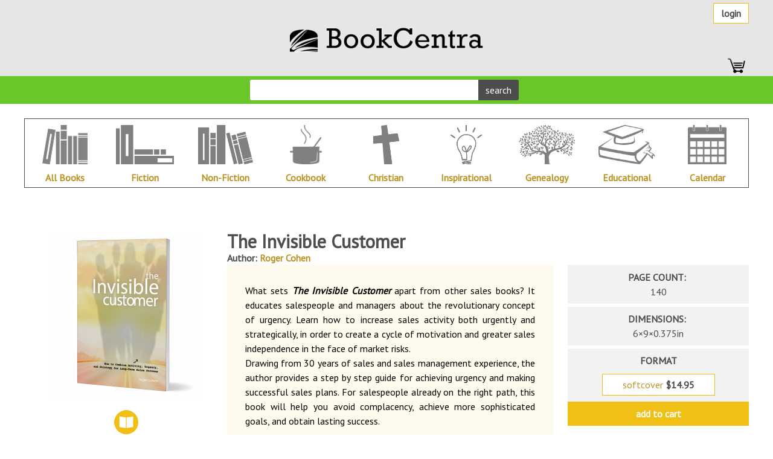

--- FILE ---
content_type: text/html; charset=utf-8
request_url: https://www.bookcentra.com/content/invisible-customer
body_size: 5768
content:
<!DOCTYPE html>
<!--[if IEMobile 7]><html class="iem7"  lang="en" dir="ltr"><![endif]-->
<!--[if lte IE 6]><html class="lt-ie9 lt-ie8 lt-ie7"  lang="en" dir="ltr"><![endif]-->
<!--[if (IE 7)&(!IEMobile)]><html class="lt-ie9 lt-ie8"  lang="en" dir="ltr"><![endif]-->
<!--[if IE 8]><html class="lt-ie9"  lang="en" dir="ltr"><![endif]-->
<!--[if (gte IE 9)|(gt IEMobile 7)]><!--><html  lang="en" dir="ltr" prefix="content: http://purl.org/rss/1.0/modules/content/ dc: http://purl.org/dc/terms/ foaf: http://xmlns.com/foaf/0.1/ og: http://ogp.me/ns# rdfs: http://www.w3.org/2000/01/rdf-schema# sioc: http://rdfs.org/sioc/ns# sioct: http://rdfs.org/sioc/types# skos: http://www.w3.org/2004/02/skos/core# xsd: http://www.w3.org/2001/XMLSchema#"><!--<![endif]-->

<head>
  <meta charset="utf-8" />
<link rel="apple-touch-icon" sizes="180x180" href="/sites/default/files/favicons/apple-touch-icon.png"/>
<link rel="icon" type="image/png" sizes="32x32" href="/sites/default/files/favicons/favicon-32x32.png"/>
<link rel="icon" type="image/png" sizes="16x16" href="/sites/default/files/favicons/favicon-16x16.png"/>
<link rel="manifest" href="/sites/default/files/favicons/manifest.json"/>
<link rel="mask-icon" href="/sites/default/files/favicons/safari-pinned-tab.svg" color="#5bbad5"/>
<meta name="theme-color" content="#ffffff"/>
<meta name="description" content="What sets The Invisible Customer apart from other sales books? It educates salespeople and managers about the revolutionary concept of urgency. Learn how to increase sales activity both urgently and strategically, in order to create a cycle of motivation and greater sales independence in the face of market risks. Drawing from 30 years of sales and sales management experience," />
<meta name="generator" content="Drupal 7 (https://www.drupal.org)" />
<link rel="canonical" href="https://www.bookcentra.com/content/invisible-customer" />
<link rel="shortlink" href="https://www.bookcentra.com/node/228" />
  <title>The Invisible Customer | BookCentra</title>

      <meta name="MobileOptimized" content="width">
    <meta name="HandheldFriendly" content="true">
    <meta name="viewport" content="width=device-width">
    <!--[if IEMobile]><meta http-equiv="cleartype" content="on"><![endif]-->
  <link rel="preconnect" href="https://fonts.googleapis.com">
  <link rel="preconnect" href="https://fonts.gstatic.com" crossorigin>
  <link href="https://fonts.googleapis.com/css2?family=PT+Sans&display=swap" rel="stylesheet">
  <link type="text/css" rel="stylesheet" href="https://www.bookcentra.com/sites/default/files/css/css_lQaZfjVpwP_oGNqdtWCSpJT1EMqXdMiU84ekLLxQnc4.css" media="all" />
<link type="text/css" rel="stylesheet" href="https://www.bookcentra.com/sites/default/files/css/css_mciDmTsW25NNOhVbweYCeRUkluWQoUyINVCxnD_DEI8.css" media="all" />
<link type="text/css" rel="stylesheet" href="https://www.bookcentra.com/sites/default/files/css/css_TUbgFEypmcGA-xXZHPU-nbH3cgd3s8hLxLQ6ZbvWxmk.css" media="all" />
<link type="text/css" rel="stylesheet" href="https://www.bookcentra.com/sites/default/files/css/css_g9tmMNh2UIW_R8PB51fN74k2wcnHFczrbHxVLa_VA1g.css" media="all" />
  <script src="https://www.bookcentra.com/sites/all/modules/jquery_update/replace/jquery/1.10/jquery.min.js?v=1.10.2"></script>
<script src="https://www.bookcentra.com/misc/jquery-extend-3.4.0.js?v=1.10.2"></script>
<script src="https://www.bookcentra.com/misc/jquery-html-prefilter-3.5.0-backport.js?v=1.10.2"></script>
<script src="https://www.bookcentra.com/misc/jquery.once.js?v=1.2"></script>
<script src="https://www.bookcentra.com/misc/drupal.js?t81ujv"></script>
<script src="https://www.bookcentra.com/sites/all/modules/jquery_update/replace/ui/external/jquery.cookie.js?v=67fb34f6a866c40d0570"></script>
<script src="https://www.bookcentra.com/sites/all/modules/jquery_update/replace/misc/jquery.form.min.js?v=2.69"></script>
<script src="https://www.bookcentra.com/misc/form-single-submit.js?v=7.103"></script>
<script src="https://www.bookcentra.com/misc/ajax.js?v=7.103"></script>
<script src="https://www.bookcentra.com/sites/all/modules/jquery_update/js/jquery_update.js?v=0.0.1"></script>
<script src="https://www.bookcentra.com/sites/all/modules/commerce_add_to_cart_confirmation/js/commerce_add_to_cart_confirmation.js?t81ujv"></script>
<script src="https://www.bookcentra.com/sites/all/modules/commerce_popup_cart/js/cart-popup.js?t81ujv"></script>
<script src="https://www.bookcentra.com/sites/all/libraries/colorbox/jquery.colorbox-min.js?t81ujv"></script>
<script src="https://www.bookcentra.com/sites/all/modules/colorbox/js/colorbox.js?t81ujv"></script>
<script src="https://www.bookcentra.com/sites/all/modules/colorbox/styles/default/colorbox_style.js?t81ujv"></script>
<script src="https://www.bookcentra.com/sites/all/modules/colorbox/js/colorbox_load.js?t81ujv"></script>
<script src="https://www.bookcentra.com/sites/all/modules/colorbox/js/colorbox_inline.js?t81ujv"></script>
<script src="https://www.google.com/jsapi"></script>
<script src="https://www.bookcentra.com/sites/all/modules/commerce_popup_cart/js/jquery.hoverIntent.minified.js?t81ujv"></script>
<script src="https://www.bookcentra.com/sites/all/modules/google_analytics/googleanalytics.js?t81ujv"></script>
<script src="https://www.bookcentra.com/sites/default/files/googleanalytics/js?t81ujv"></script>
<script>window.dataLayer = window.dataLayer || [];function gtag(){dataLayer.push(arguments)};gtag("js", new Date());gtag("set", "developer_id.dMDhkMT", true);gtag("config", "G-DNKCCHLWPB", {"groups":"default","anonymize_ip":true});</script>
<script src="https://www.bookcentra.com/misc/progress.js?v=7.103"></script>
<script src="https://www.bookcentra.com/sites/all/themes/bookcentranew/js/cart.js?t81ujv"></script>
<script src="https://www.bookcentra.com/sites/all/themes/bookcentranew/js/script.js?t81ujv"></script>
<script>jQuery.extend(Drupal.settings, {"basePath":"\/","pathPrefix":"","setHasJsCookie":0,"ajaxPageState":{"theme":"bookcentranew","theme_token":"tBiZ7A5PsDTHYegJ3al8c9CI6DCHViORrRvPoF8ew4k","jquery_version":"1.10","js":{"sites\/all\/modules\/jquery_update\/replace\/jquery\/1.10\/jquery.min.js":1,"misc\/jquery-extend-3.4.0.js":1,"misc\/jquery-html-prefilter-3.5.0-backport.js":1,"misc\/jquery.once.js":1,"misc\/drupal.js":1,"sites\/all\/modules\/jquery_update\/replace\/ui\/external\/jquery.cookie.js":1,"sites\/all\/modules\/jquery_update\/replace\/misc\/jquery.form.min.js":1,"misc\/form-single-submit.js":1,"misc\/ajax.js":1,"sites\/all\/modules\/jquery_update\/js\/jquery_update.js":1,"sites\/all\/modules\/commerce_add_to_cart_confirmation\/js\/commerce_add_to_cart_confirmation.js":1,"sites\/all\/modules\/commerce_popup_cart\/js\/cart-popup.js":1,"sites\/all\/libraries\/colorbox\/jquery.colorbox-min.js":1,"sites\/all\/modules\/colorbox\/js\/colorbox.js":1,"sites\/all\/modules\/colorbox\/styles\/default\/colorbox_style.js":1,"sites\/all\/modules\/colorbox\/js\/colorbox_load.js":1,"sites\/all\/modules\/colorbox\/js\/colorbox_inline.js":1,"https:\/\/www.google.com\/jsapi":1,"sites\/all\/modules\/commerce_popup_cart\/js\/jquery.hoverIntent.minified.js":1,"sites\/all\/modules\/google_analytics\/googleanalytics.js":1,"https:\/\/www.bookcentra.com\/sites\/default\/files\/googleanalytics\/js?t81ujv":1,"0":1,"misc\/progress.js":1,"sites\/all\/themes\/bookcentranew\/js\/cart.js":1,"sites\/all\/themes\/bookcentranew\/js\/script.js":1},"css":{"modules\/system\/system.base.css":1,"modules\/system\/system.menus.css":1,"modules\/system\/system.messages.css":1,"modules\/system\/system.theme.css":1,"sites\/all\/modules\/commerce_add_to_cart_confirmation\/css\/commerce_add_to_cart_confirmation.css":1,"sites\/all\/modules\/commerce_popup_cart\/css\/cart-popup.css":1,"sites\/all\/modules\/date\/date_api\/date.css":1,"sites\/all\/modules\/date\/date_popup\/themes\/datepicker.1.7.css":1,"sites\/all\/modules\/date\/date_repeat_field\/date_repeat_field.css":1,"modules\/field\/theme\/field.css":1,"modules\/node\/node.css":1,"modules\/search\/search.css":1,"modules\/user\/user.css":1,"sites\/all\/modules\/views\/css\/views.css":1,"sites\/all\/modules\/ckeditor\/css\/ckeditor.css":1,"sites\/all\/modules\/colorbox\/styles\/default\/colorbox_style.css":1,"sites\/all\/modules\/ctools\/css\/ctools.css":1,"sites\/all\/modules\/commerce_price_savings_formatter\/theme\/commerce_price_savings_formatter.css":1,"sites\/all\/modules\/ds\/layouts\/ds_3col\/ds_3col.css":1,"sites\/all\/themes\/bookcentranew\/system.menus.css":1,"sites\/all\/themes\/bookcentranew\/system.messages.css":1,"sites\/all\/themes\/bookcentranew\/system.theme.css":1,"sites\/all\/themes\/bookcentranew\/css\/styles.css":1}},"colorbox":{"opacity":"0.85","current":"{current} of {total}","previous":"\u00ab Prev","next":"Next \u00bb","close":"Close","maxWidth":"98%","maxHeight":"98%","fixed":true,"mobiledetect":true,"mobiledevicewidth":"480px","file_public_path":"\/sites\/default\/files","specificPagesDefaultValue":"admin*\nimagebrowser*\nimg_assist*\nimce*\nnode\/add\/*\nnode\/*\/edit\nprint\/*\nprintpdf\/*\nsystem\/ajax\nsystem\/ajax\/*"},"googleanalytics":{"account":["G-DNKCCHLWPB"],"trackOutbound":1,"trackMailto":1,"trackDownload":1,"trackDownloadExtensions":"7z|aac|arc|arj|asf|asx|avi|bin|csv|doc(x|m)?|dot(x|m)?|exe|flv|gif|gz|gzip|hqx|jar|jpe?g|js|mp(2|3|4|e?g)|mov(ie)?|msi|msp|pdf|phps|png|ppt(x|m)?|pot(x|m)?|pps(x|m)?|ppam|sld(x|m)?|thmx|qtm?|ra(m|r)?|sea|sit|tar|tgz|torrent|txt|wav|wma|wmv|wpd|xls(x|m|b)?|xlt(x|m)|xlam|xml|z|zip","trackColorbox":1},"urlIsAjaxTrusted":{"\/content\/invisible-customer":true,"\/system\/ajax":true},"ajax":{"edit-attributes-field-format-softcover":{"callback":"commerce_cart_add_to_cart_form_attributes_refresh","event":"change","url":"\/system\/ajax","submit":{"_triggering_element_name":"attributes[field_format]"}}},"commerceAddToCartConfirmation":{"overlayClass":"commerce_add_to_cart_confirmation_overlay","overlayParentSelector":"body"}});</script>
      <!--[if lt IE 9]>
    <script src="/sites/all/themes/zen/js/html5-respond.js"></script>
    <![endif]-->
  </head>
<body class="html not-front not-logged-in no-sidebars page-node page-node- page-node-228 node-type-product-display section-content" >
      <p id="skip-link">
      <a href="#main-menu" class="element-invisible element-focusable">Jump to navigation</a>
    </p>
      
<div id="page">

  <header class="header" id="header" role="banner">

    
    
    
      <div class="header__region region region-header">
    <div id="block-block-3" class="block block-block first odd">

      
  <p><a href="/user/login">Login</a></p>

</div>
<div id="block-block-5" class="block block-block even">

      
  <div class="logo"><a href="/taxonomy/term/all"><img src="/sites/default/files/images/BookCentraLogo.png" /></a></div>

</div>
<div id="block-commerce-popup-cart-commerce-popup-cart" class="block block-commerce-popup-cart odd">

      
  <div class="wrapper">
  <div class="cart-icon"></div><span class="cart_popup_count"></span>
    <div id="cart-popup" style="display:none;">
      Your cart is empty.    <div class="popup-arrow"></div>
  </div>
</div>

</div>
<div id="block-search-form" class="block block-search last even" role="search">

      
  <form action="/content/invisible-customer" method="post" id="search-block-form" accept-charset="UTF-8"><div><div class="container-inline">
      <h2 class="element-invisible">Search form</h2>
    <div class="form-item form-type-textfield form-item-search-block-form">
  <label class="element-invisible" for="edit-search-block-form--2">Search </label>
 <input title="Enter the terms you wish to search for." type="text" id="edit-search-block-form--2" name="search_block_form" value="" size="15" maxlength="128" class="form-text" />
</div>
<div class="form-actions form-wrapper" id="edit-actions"><input type="submit" id="edit-submit--2" name="op" value="Search" class="form-submit" /></div><input type="hidden" name="form_build_id" value="form-9kAC1BSd1zxh3C8ge6hj5itexQy3u26LOKeCYZCvNAQ" />
<input type="hidden" name="form_id" value="search_block_form" />
</div>
</div></form>
</div>
  </div>

  </header>

  <div id="main">

    <div id="content" class="column" role="main">
        <div class="region region-highlighted">
    <div id="block-views-cp-categorylist-block-1" class="block block-views first last odd">

      
  <div class="view view-cp-categorylist view-id-cp_categorylist view-display-id-block_1 view-dom-id-8a7a1ef939f6945e259328cbd5985c35">
            <div class="view-header">
      <div><a href="/taxonomy/term/all"><img src="/sites/default/files/images/all-categories.png"></a></div>
<div class="views-field-name"><a href="/taxonomy/term/all">All Books</a></div>    </div>
  
  
  
      <div class="view-content">
        <div class="views-row views-row-1 views-row-odd views-row-first">
      
  <div class="views-field views-field-field-icon">        <div class="field-content"><a href="/book-categories/fiction"><img typeof="foaf:Image" src="https://www.bookcentra.com/sites/default/files/fiction.png" width="164" height="111" alt="" /></a></div>  </div>  
  <div class="views-field views-field-name">        <span class="field-content"><a href="/book-categories/fiction">Fiction</a></span>  </div>  </div>
  <div class="views-row views-row-2 views-row-even">
      
  <div class="views-field views-field-field-icon">        <div class="field-content"><a href="/book-categories/non-fiction"><img typeof="foaf:Image" src="https://www.bookcentra.com/sites/default/files/non-fiction.png" width="151" height="108" alt="" /></a></div>  </div>  
  <div class="views-field views-field-name">        <span class="field-content"><a href="/book-categories/non-fiction">Non-Fiction</a></span>  </div>  </div>
  <div class="views-row views-row-3 views-row-odd">
      
  <div class="views-field views-field-field-icon">        <div class="field-content"><a href="/book-categories/cookbook"><img typeof="foaf:Image" src="https://www.bookcentra.com/sites/default/files/cookbooks.png" width="116" height="144" alt="" /></a></div>  </div>  
  <div class="views-field views-field-name">        <span class="field-content"><a href="/book-categories/cookbook">Cookbook</a></span>  </div>  </div>
  <div class="views-row views-row-4 views-row-even">
      
  <div class="views-field views-field-field-icon">        <div class="field-content"><a href="/book-categories/christian"><img typeof="foaf:Image" src="https://www.bookcentra.com/sites/default/files/christian.png" width="81" height="122" alt="" /></a></div>  </div>  
  <div class="views-field views-field-name">        <span class="field-content"><a href="/book-categories/christian">Christian</a></span>  </div>  </div>
  <div class="views-row views-row-5 views-row-odd">
      
  <div class="views-field views-field-field-icon">        <div class="field-content"><a href="/book-categories/inspirational"><img typeof="foaf:Image" src="https://www.bookcentra.com/sites/default/files/inspirational.png" width="97" height="121" alt="" /></a></div>  </div>  
  <div class="views-field views-field-name">        <span class="field-content"><a href="/book-categories/inspirational">Inspirational</a></span>  </div>  </div>
  <div class="views-row views-row-6 views-row-even">
      
  <div class="views-field views-field-field-icon">        <div class="field-content"><a href="/book-categories/genealogy"><img typeof="foaf:Image" src="https://www.bookcentra.com/sites/default/files/genealogies.png" width="179" height="125" alt="" /></a></div>  </div>  
  <div class="views-field views-field-name">        <span class="field-content"><a href="/book-categories/genealogy">Genealogy</a></span>  </div>  </div>
  <div class="views-row views-row-7 views-row-odd">
      
  <div class="views-field views-field-field-icon">        <div class="field-content"><a href="/book-categories/educational"><img typeof="foaf:Image" src="https://www.bookcentra.com/sites/default/files/educational.png" width="138" height="95" alt="" /></a></div>  </div>  
  <div class="views-field views-field-name">        <span class="field-content"><a href="/book-categories/educational">Educational</a></span>  </div>  </div>
  <div class="views-row views-row-8 views-row-even views-row-last">
      
  <div class="views-field views-field-field-icon">        <div class="field-content"><a href="/book-categories/calendar"><img typeof="foaf:Image" src="https://www.bookcentra.com/sites/default/files/calendar-icon.png" width="150" height="153" alt="" /></a></div>  </div>  
  <div class="views-field views-field-name">        <span class="field-content"><a href="/book-categories/calendar">Calendar</a></span>  </div>  </div>
    </div>
  
  
  
  
  
  
</div>
</div>
  </div>
            <a id="main-content"></a>
                    <h1 class="page__title title" id="page-title">The Invisible Customer</h1>
                                          


<div  about="/content/invisible-customer" typeof="sioc:Item foaf:Document" class="ds-3col node node-product-display view-mode-full clearfix">

  
  <div class="group-left">
    <div class="commerce-product-field commerce-product-field-field-cover field-field-cover node-228-product-field-cover"><div class="field field-name-field-cover field-type-image field-label-hidden"><div class="field-items"><div class="field-item even"><a href="/content/invisible-customer" class="active"><img typeof="foaf:Image" src="https://www.bookcentra.com/sites/default/files/styles/large_book_listing_thumb/public/book_covers/the_invisible_customer.png?itok=zdTIc2Ui" width="250" height="278" alt="" /></a></div></div></div></div><div class="commerce-product-field commerce-product-field-field-preview field-field-preview node-228-product-field-preview"><div class="field field-name-field-preview field-type-file field-label-hidden"><div class="field-items"><div class="field-item even"><a href="https://www.bookcentra.com/sites/default/files/book_previews/02_text.pdf">Read Preview</a></div></div></div></div>  </div>

  <div class="group-middle">
    <div class="field field-name-title field-type-ds field-label-hidden"><div class="field-items"><div class="field-item even" property="dc:title"><h2>The Invisible Customer</h2></div></div></div><div class="commerce-product-field commerce-product-field-field-author-ref field-field-author-ref node-228-product-field-author-ref"><div class="field field-name-field-author-ref field-type-entityreference field-label-inline clearfix"><div class="field-label">Author:&nbsp;</div><div class="field-items"><div class="field-item even"><div  about="/author/227" typeof="sioc:Item foaf:Document" class="ds-1col node node-author node-teaser view-mode-teaser clearfix">

  
  <div class="field field-name-title field-type-ds field-label-hidden"><div class="field-items"><div class="field-item even" property="dc:title"><a href="/author/227">Roger Cohen</a></div></div></div></div>

</div></div></div></div><div class="field field-name-body field-type-text-with-summary field-label-hidden"><div class="field-items"><div class="field-item even" property="content:encoded"><p>What sets <em><strong>The Invisible Customer</strong></em> apart from other sales books? It educates salespeople and managers about the revolutionary concept of urgency. Learn how to increase sales activity both urgently and strategically, in order to create a cycle of motivation and greater sales independence in the face of market risks.<br />
Drawing from 30 years of sales and sales management experience, the author provides a step by step guide for achieving urgency and making successful sales plans. For salespeople already on the right path, this book will help you avoid complacency, achieve more sophisticated goals, and obtain lasting success.</p>
</div></div></div>  </div>

  <div class="group-right">
    <div class="commerce-product-field commerce-product-field-commerce-price field-commerce-price node-228-product-commerce-price"><div class="field field-name-commerce-price field-type-commerce-price field-label-hidden"><div class="field-items"><div class="field-item even"><div class="on-sale"></div><table class="inline commerce-price-savings-formatter-prices commerce-price-savings-formatter-prices-inline commerce-price-savings-formatter-prices-count-1 commerce-price-savings-formatter-prices-unchanged">
<tbody>
 <tr class="commerce-price-savings-formatter-price-row odd"><td class="commerce-price-savings-formatter-price"><span class="price-amount">$14.95</span></td> </tr>
</tbody>
</table>
</div></div></div></div><div class="commerce-product-field commerce-product-field-field-page-count field-field-page-count node-228-product-field-page-count"><div class="field field-name-field-page-count field-type-number-integer field-label-above"><div class="field-label">Page Count:&nbsp;</div><div class="field-items"><div class="field-item even">140</div></div></div></div><div class="commerce-product-field commerce-product-field-field-dimensions field-field-dimensions node-228-product-field-dimensions"><div class="field field-name-field-dimensions field-type-physical-dimensions field-label-above"><div class="field-label">Dimensions:&nbsp;</div><div class="field-items"><div class="field-item even">6&times;9&times;0.375in</div></div></div></div><div class="field field-name-field-product field-type-commerce-product-reference field-label-hidden"><div class="field-items"><div class="field-item even"><form class="commerce-add-to-cart commerce-cart-add-to-cart-form-152 in-stock" autocomplete="off" action="/content/invisible-customer" method="post" id="commerce-cart-add-to-cart-form-152" accept-charset="UTF-8"><div><div class="attribute-widgets"><div class="form-item form-type-radios form-item-attributes-field-format">
  <label for="edit-attributes-field-format">format </label>
 <div id="edit-attributes-field-format" class="form-radios"><div class="form-item form-type-radio form-item-attributes-field-format">
 <input type="radio" id="edit-attributes-field-format-softcover" name="attributes[field_format]" value="softcover" checked="checked" class="form-radio" />  <label class="option" for="edit-attributes-field-format-softcover"><span class="format_type">softcover</span> <span class="price">$14.95</span><br /><span class="unavail-msg"></span> </label>

</div>
</div>
</div>
</div><input type="hidden" name="product_id" value="152" />
<input type="hidden" name="form_build_id" value="form-l3srdDepk721xN2MdGEVY1EWq98M0yzl9ysfc-Tprec" />
<input type="hidden" name="form_id" value="commerce_cart_add_to_cart_form_152" />
<div id="edit-line-item-fields" class="form-wrapper"></div><input type="submit" id="edit-submit" name="op" value="Add to cart" class="form-submit" /></div></form></div></div></div>  </div>

</div>

          </div>

    <div id="navigation">

      
      
    </div>

    
    
  </div>

  
</div>

  <div class="region region-bottom">
    <div id="block-block-1" class="block block-block first last odd">

      
  <div class="left">
	<a href="mailto:cservice@bookcentra.com">cservice@bookcentra.com</a> | 1-877-442-6657</div>
<div class="right">
	<a class="privacy" href="/content/privacy-policy">Privacy Policy</a><a href="/content/returnsdelivery-times">Returns/Delivery Times</a></div>
<div class="clearfix">
	 </div>

</div>
  </div>
  </body>
</html>


--- FILE ---
content_type: text/css
request_url: https://www.bookcentra.com/sites/default/files/css/css_g9tmMNh2UIW_R8PB51fN74k2wcnHFczrbHxVLa_VA1g.css
body_size: 12874
content:
article,aside,details,figcaption,figure,footer,header,main,nav,section,summary{display:block;}audio,canvas,video{display:inline-block;}audio:not([controls]){display:none;height:0;}[hidden]{display:none;}html{font-family:Verdana,Tahoma,"DejaVu Sans",sans-serif;font-size:100%;-ms-text-size-adjust:100%;-webkit-text-size-adjust:100%;line-height:1.5em;}body{margin:0;padding:0;}a:focus{outline:thin dotted;}a:active,a:hover{outline:0;}p,pre{margin:1.5em 0;}blockquote{margin:1.5em 30px;}h1{font-size:2em;line-height:1.5em;margin-top:0.75em;margin-bottom:0.75em;}h2{font-size:1.5em;line-height:2em;margin-top:1em;margin-bottom:1em;}h3{font-size:1.17em;line-height:1.28205em;margin-top:1.28205em;margin-bottom:1.28205em;}h4{font-size:1em;line-height:1.5em;margin-top:1.5em;margin-bottom:1.5em;}h5{font-size:0.83em;line-height:1.80723em;margin-top:1.80723em;margin-bottom:1.80723em;}h6{font-size:0.67em;line-height:2.23881em;margin-top:2.23881em;margin-bottom:2.23881em;}abbr[title]{border-bottom:1px dotted;}b,strong{font-weight:bold;}dfn{font-style:italic;}hr{-moz-box-sizing:content-box;-webkit-box-sizing:content-box;box-sizing:content-box;height:0;border:1px solid #666;padding-bottom:-1px;margin:1.5em 0;}mark{background:#ff0;color:#000;}code,kbd,pre,samp,tt,var{font-family:"Courier New","DejaVu Sans Mono",monospace,sans-serif;font-size:1em;line-height:1.5em;}pre{white-space:pre-wrap;}q{quotes:"\201C" "\201D" "\2018" "\2019";}small{font-size:80%;}sub,sup{font-size:75%;line-height:0;position:relative;vertical-align:baseline;}sup{top:-0.5em;}sub{bottom:-0.25em;}dl,menu,ol,ul{margin:1.5em 0;}ol ol,ol ul,ul ol,ul ul{margin:0;}dd{margin:0 0 0 30px;}menu,ol,ul{padding:0 0 0 30px;}img{border:0;max-width:100%;height:auto;}.lt-ie9 img{width:auto;}svg:not(:root){overflow:hidden;}figure{margin:0;}fieldset{margin:0 2px;border-color:#c0c0c0;border-top-width:0.0625em;border-top-style:solid;padding-top:0.4625em;border-bottom-width:0.0625em;border-bottom-style:solid;padding-bottom:0.9125em;border-left-width:0.0625em;border-left-style:solid;padding-left:0.9125em;border-right-width:0.0625em;border-right-style:solid;padding-right:0.9125em;}legend{border:0;padding:0;}button,input,select,textarea{font-family:inherit;font-size:100%;margin:0;max-width:100%;-moz-box-sizing:border-box;-webkit-box-sizing:border-box;box-sizing:border-box;}button,input{line-height:normal;}button,select{text-transform:none;}button,html input[type="button"],input[type="reset"],input[type="submit"]{-webkit-appearance:button;cursor:pointer;}button[disabled],html input[disabled]{cursor:default;}input[type="checkbox"],input[type="radio"]{-moz-box-sizing:border-box;-webkit-box-sizing:border-box;box-sizing:border-box;padding:0;}input[type="search"]{-webkit-appearance:textfield;-moz-box-sizing:content-box;-webkit-box-sizing:content-box;box-sizing:content-box;}input[type="search"]::-webkit-search-cancel-button,input[type="search"]::-webkit-search-decoration{-webkit-appearance:none;}button::-moz-focus-inner,input::-moz-focus-inner{border:0;padding:0;}textarea{overflow:auto;vertical-align:top;}label{display:block;font-weight:bold;}table{border-collapse:collapse;border-spacing:0;margin-top:1.5em;margin-bottom:1.5em;}#page,.region-bottom{margin-left:auto;margin-right:auto;max-width:1200px;}#header,#content,#navigation,.region-sidebar-first,.region-sidebar-second,#footer{padding-left:10px;padding-right:10px;-moz-box-sizing:border-box;-webkit-box-sizing:border-box;-ms-box-sizing:border-box;box-sizing:border-box;word-wrap:break-word;}#header:before,#header:after,#main:before,#main:after,#footer:before,#footer:after{content:"";display:table;}#header:after,#main:after,#footer:after{clear:both;}@media all and (min-width:480px){#main{padding-top:3em;position:relative;}#navigation{position:absolute;top:0;height:3em;width:100%;}}@media all and (min-width:480px) and (max-width:959px){.sidebar-first{}.sidebar-first #content{float:left;width:200%;margin-left:100%;margin-right:-300%;}.sidebar-first .region-sidebar-first{float:left;width:100%;margin-left:0%;margin-right:-100%;}.sidebar-second{}.sidebar-second #content{float:left;width:200%;margin-left:0%;margin-right:-200%;}.sidebar-second .region-sidebar-second{float:left;width:100%;margin-left:200%;margin-right:-300%;}.two-sidebars{}.two-sidebars #content{float:left;width:200%;margin-left:100%;margin-right:-300%;}.two-sidebars .region-sidebar-first{float:left;width:100%;margin-left:0%;margin-right:-100%;}.two-sidebars .region-sidebar-second{float:left;width:300%;margin-left:0%;margin-right:-300%;padding-left:0;padding-right:0;clear:left;}.two-sidebars .region-sidebar-second .block{padding-left:10px;padding-right:10px;-moz-box-sizing:border-box;-webkit-box-sizing:border-box;-ms-box-sizing:border-box;box-sizing:border-box;word-wrap:break-word;}.two-sidebars .region-sidebar-second .block:nth-child(3n+1){float:left;width:100%;margin-left:0%;margin-right:-100%;clear:left;}.two-sidebars .region-sidebar-second .block:nth-child(3n+2){float:left;width:100%;margin-left:100%;margin-right:-200%;}.two-sidebars .region-sidebar-second .block:nth-child(3n){float:left;width:100%;margin-left:200%;margin-right:-300%;}}@media all and (min-width:960px){.sidebar-first{}.sidebar-first #content{float:left;width:400%;margin-left:100%;margin-right:-500%;}.sidebar-first .region-sidebar-first{float:left;width:100%;margin-left:0%;margin-right:-100%;}.sidebar-second{}.sidebar-second #content{float:left;width:400%;margin-left:0%;margin-right:-400%;}.sidebar-second .region-sidebar-second{float:left;width:100%;margin-left:400%;margin-right:-500%;}.two-sidebars{}.two-sidebars #content{float:left;width:300%;margin-left:100%;margin-right:-400%;}.two-sidebars .region-sidebar-first{float:left;width:100%;margin-left:0%;margin-right:-100%;}.two-sidebars .region-sidebar-second{float:left;width:100%;margin-left:400%;margin-right:-500%;}}.with-wireframes #header,.with-wireframes #main,.with-wireframes #content,.with-wireframes #navigation,.with-wireframes .region-sidebar-first,.with-wireframes .region-sidebar-second,.with-wireframes #footer,.with-wireframes .region-bottom{outline:1px solid #ccc;}.element-invisible,.element-focusable,#navigation .block-menu .block__title,#navigation .block-menu-block .block__title{position:absolute !important;height:1px;width:1px;overflow:hidden;clip:rect(1px,1px,1px,1px);}.element-focusable:active,.element-focusable:focus{position:static !important;clip:auto;height:auto;width:auto;overflow:auto;}#skip-link{margin:0;}#skip-link a,#skip-link a:visited{display:block;width:100%;padding:2px 0 3px 0;text-align:center;background-color:#666;color:#fff;}.header__logo{float:left;margin:0;padding:0;}.header__logo-image{vertical-align:bottom;}.header__name-and-slogan{float:left;}.header__site-name{margin:0;font-size:2em;line-height:1.5em;}.header__site-link:link,.header__site-link:visited{color:#000;text-decoration:none;}.header__site-link:hover,.header__site-link:focus{text-decoration:underline;}.header__site-slogan{margin:0;}.header__secondary-menu{float:right;}.header__region{clear:both;}#navigation{}#navigation .block{margin-bottom:0;}#navigation .links,#navigation .menu{margin:0;padding:0;text-align:left;}#navigation .links li,#navigation .menu li{float:left;padding:0 10px 0 0;list-style-type:none;list-style-image:none;}.breadcrumb ol{margin:0;padding:0;}.breadcrumb li{display:inline;list-style-type:none;margin:0;padding:0;}.page__title,.node__title,.block__title,.comments__title,.comments__form-title,.comment__title{margin:0;}.messages,.messages--status,.messages--warning,.messages--error{margin:1.5em 0;padding:10px 10px 10px 50px;background-image:url('[data-uri]');background-position:8px 8px;background-repeat:no-repeat;border:1px solid #be7;}.messages--warning{background-image:url('[data-uri]');border-color:#ed5;}.messages--error{background-image:url('[data-uri]');border-color:#ed541d;}.messages__list{margin:0;}.messages__item{list-style-image:none;}.messages--error p.error{color:#333;}.ok,.messages--status{background-color:#f8fff0;color:#234600;}.warning,.messages--warning{background-color:#fffce5;color:#840;}.error,.messages--error{background-color:#fef5f1;color:#8c2e0b;}.tabs-primary,.tabs-secondary{overflow:hidden;*zoom:1;background-image:url('[data-uri]');background-size:100%;background-image:-webkit-gradient(linear,50% 100%,50% 0%,color-stop(100%,#bbbbbb),color-stop(100%,rgba(0,0,0,0)));background-image:-moz-linear-gradient(bottom,#bbbbbb 1px,rgba(0,0,0,0) 1px);background-image:-webkit-linear-gradient(bottom,#bbbbbb 1px,rgba(0,0,0,0) 1px);background-image:linear-gradient(to top,#bbbbbb 1px,rgba(0,0,0,0) 1px);list-style:none;border-bottom:1px solid #bbb \0/ie;margin:1.5em 0;padding:0 2px;white-space:nowrap;}.tabs-primary__tab,.tabs-primary__tab.is-active,.tabs-secondary__tab,.tabs-secondary__tab.is-active{float:left;margin:0 3px;}a.tabs-primary__tab-link,a.tabs-primary__tab-link.is-active,a.tabs-secondary__tab-link,a.tabs-secondary__tab-link.is-active{border:1px solid #e9e9e9;border-right:0;border-bottom:0;display:block;line-height:1.5em;text-decoration:none;}.tabs-primary__tab,.tabs-primary__tab.is-active{-moz-border-radius-topleft:4px;-webkit-border-top-left-radius:4px;border-top-left-radius:4px;-moz-border-radius-topright:4px;-webkit-border-top-right-radius:4px;border-top-right-radius:4px;text-shadow:1px 1px 0 #fff;border:1px solid #bbb;border-bottom-color:transparent;border-bottom:0 \0/ie;}.tabs-primary__tab.is-active{border-bottom-color:#fff;}a.tabs-primary__tab-link,a.tabs-primary__tab-link.is-active{-moz-border-radius-topleft:4px;-webkit-border-top-left-radius:4px;border-top-left-radius:4px;-moz-border-radius-topright:4px;-webkit-border-top-right-radius:4px;border-top-right-radius:4px;-moz-transition:background-color 0.3s;-o-transition:background-color 0.3s;-webkit-transition:background-color 0.3s;transition:background-color 0.3s;color:#333;background-color:#dedede;letter-spacing:1px;padding:0 1em;text-align:center;}a.tabs-primary__tab-link:hover,a.tabs-primary__tab-link:focus{background-color:#e9e9e9;border-color:#f2f2f2;}a.tabs-primary__tab-link:active,a.tabs-primary__tab-link.is-active{background-color:transparent;*zoom:1;filter:progid:DXImageTransform.Microsoft.gradient(gradientType=0,startColorstr='#FFE9E9E9',endColorstr='#00E9E9E9');background-image:url('[data-uri]');background-size:100%;background-image:-webkit-gradient(linear,50% 0%,50% 100%,color-stop(0%,#e9e9e9),color-stop(100%,rgba(233,233,233,0)));background-image:-moz-linear-gradient(#e9e9e9,rgba(233,233,233,0));background-image:-webkit-linear-gradient(#e9e9e9,rgba(233,233,233,0));background-image:linear-gradient(#e9e9e9,rgba(233,233,233,0));border-color:#fff;}.tabs-secondary{font-size:.9em;margin-top:-1.5em;}.tabs-secondary__tab,.tabs-secondary__tab.is-active{margin:0.75em 3px;}a.tabs-secondary__tab-link,a.tabs-secondary__tab-link.is-active{-moz-border-radius:0.75em;-webkit-border-radius:0.75em;border-radius:0.75em;-moz-transition:background-color 0.3s;-o-transition:background-color 0.3s;-webkit-transition:background-color 0.3s;transition:background-color 0.3s;text-shadow:1px 1px 0 #fff;background-color:#f2f2f2;color:#666;padding:0 .5em;}a.tabs-secondary__tab-link:hover,a.tabs-secondary__tab-link:focus{background-color:#dedede;border-color:#999;color:#333;}a.tabs-secondary__tab-link:active,a.tabs-secondary__tab-link.is-active{text-shadow:1px 1px 0 #333;background-color:#666;border-color:#000;color:#fff;}.inline{display:inline;padding:0;}.inline li{display:inline;list-style-type:none;padding:0 1em 0 0;}span.field-label{padding:0 1em 0 0;}.more-link{text-align:right;}.more-help-link{text-align:right;}.more-help-link a{background-image:url('[data-uri]');background-position:0 50%;background-repeat:no-repeat;padding:1px 0 1px 20px;}.pager{clear:both;padding:0;text-align:center;}.pager-item,.pager-first,.pager-previous,.pager-next,.pager-last,.pager-ellipsis,.pager-current{display:inline;padding:0 0.5em;list-style-type:none;background-image:none;}.pager-item,.pager-first,.pager-previous,.pager-next,.pager-last,.pager-ellipsis{}.pager-current{font-weight:bold;}.block{margin-bottom:1.5em;}.menu__item.is-leaf{list-style-image:url('[data-uri]');list-style-type:square;}.menu__item.is-expanded{list-style-image:url('[data-uri]');list-style-type:circle;}.menu__item.is-collapsed{list-style-image:url('[data-uri]');list-style-type:disc;}.menu a.active{color:#000;}.new,.update{color:#c00;background-color:transparent;}.unpublished{display:block;height:0;overflow:visible;background-color:transparent;color:#d8d8d8;font-size:75px;line-height:1;font-family:Impact,"Arial Narrow",Helvetica,sans-serif;font-weight:bold;text-transform:uppercase;text-align:center;word-wrap:break-word;}.comments{margin:1.5em 0;}.comment-preview{background-color:#ffffea;}.comment{}.comment .permalink{text-transform:uppercase;font-size:75%;}.indented{margin-left:30px;}.form-item{margin:1.5em 0;}.form-checkboxes .form-item,.form-radios .form-item{margin:0;}tr.odd .form-item,tr.even .form-item{margin:0;}.form-item input.error,.form-item textarea.error,.form-item select.error{border:1px solid #c00;}.form-item .description{font-size:0.85em;}.form-type-radio .description,.form-type-checkbox .description{margin-left:2.4em;}.form-required{color:#c00;}label.option{display:inline;font-weight:normal;}a.button{-moz-appearance:button;-webkit-appearance:button;}.password-parent,.confirm-parent{margin:0;}#user-login-form{text-align:left;}.openid-links{margin-bottom:0;}.openid-link,.user-link{margin-top:1.5em;}html.js #user-login-form li.openid-link,#user-login-form li.openid-link{margin-left:-20px;}#user-login ul{margin:1.5em 0;}form th{text-align:left;padding-right:1em;border-bottom:3px solid #ccc;}form tbody{border-top:1px solid #ccc;}form table ul{margin:0;}tr.even,tr.odd{background-color:#eee;border-bottom:1px solid #ccc;padding:0.1em 0.6em;}tr.even{background-color:#fff;}td.active{background-color:#ddd;}td.checkbox,th.checkbox{text-align:center;}td.menu-disabled{background:#ccc;}#autocomplete .selected{background:#0072b9;color:#fff;}html.js .collapsible .fieldset-legend{background-image:url('[data-uri]');background-position:5px 65%;background-repeat:no-repeat;padding-left:15px;}html.js .collapsed .fieldset-legend{background-image:url('[data-uri]');background-position:5px 50%;}.fieldset-legend .summary{color:#999;font-size:0.9em;margin-left:0.5em;}tr.drag{background-color:#fffff0;}tr.drag-previous{background-color:#ffd;}.tabledrag-toggle-weight{font-size:0.9em;}tr.selected td{background:#ffc;}.progress{font-weight:bold;}.progress .bar{background:#ccc;border-color:#666;margin:0 0.2em;-moz-border-radius:3px;-webkit-border-radius:3px;border-radius:3px;}.progress .filled{background-color:#0072b9;background-image:url(/sites/all/themes/bookcentranew/images/progress.gif?1448971308);}@media print{a:link,a:visited{text-decoration:underline !important;}a:link.header__site-link,a:visited.header__site-link{text-decoration:none !important;}#content{}#content a[href]:after{content:" (" attr(href) ")";font-weight:normal;font-size:16px;}#content a[href^="javascript:"]:after,#content a[href^="#"]:after{content:"";}#content abbr[title]:after{content:" (" attr(title) ")";}#content{float:none !important;width:100% !important;margin:0 !important;padding:0 !important;}body,#page,#main,#content{color:#000;background-color:transparent !important;background-image:none !important;}#skip-link,#toolbar,#navigation,.region-sidebar-first,.region-sidebar-second,#footer,.breadcrumb,.tabs,.action-links,.links,.book-navigation,.forum-topic-navigation,.pager,.feed-icons{visibility:hidden;display:none;}}#block-block-9{text-align:center;margin-bottom:3px;}#block-block-9 h3{margin:0;color:#9f3c39;}#block-block-9 #clockdiv{font-family:sans-serif;color:#fff;display:inline-block;font-weight:100;text-align:center;font-size:25px;}#block-block-9 #clockdiv > div{padding:3px;border-radius:3px;display:inline-block;}#block-block-9 #clockdiv div > span{padding:9px;border-radius:3px;color:#4d4d4d;border:2px solid #4d4d4d;display:inline-block;}#block-block-9 .smalltext{font-size:12px;font-weight:bold;color:#b99324;}body{color:#4d4d4d;font-family:"PT Sans",Verdana,Tahoma,sans-serif;}#page{max-width:100%;}#main{max-width:1200px;margin:0 auto;padding-left:30px;padding-right:30px;padding-top:24px;}#content{padding-left:0;padding-right:0;}#navigation{position:initial;}.flexslider{border:0;}#block-nodesinblock-0{clear:both;}#header{padding-left:0;padding-right:0;background-color:#e6e6e6;}#header #block-block-5{clear:both;margin-bottom:0;}#header #block-block-5 .logo{text-align:center;max-width:320px;margin:0 auto;padding-left:10px;padding-right:10px;}#header #block-search-form{text-align:center;margin-bottom:0;padding:6px;}#header #block-search-form input[type="text"]{padding:7px;width:30%;max-width:420px;border:0;border-radius:3px 0 0 3px;}#header #block-search-form input[type="submit"]{padding:7px 12px;background-color:#4d4d4d;text-transform:lowercase;border:0;color:#ffffff;position:relative;right:7px;border-radius:0 3px 3px 0;}#block-system-user-menu{max-width:1200px;margin:0 auto;padding-left:10px;padding-right:10px;}#block-system-user-menu .menu{float:right;margin-top:12px;margin-bottom:10px;}#block-system-user-menu .menu .menu__item.is-leaf{float:left;list-style-image:none;list-style-type:none;}#block-system-user-menu .menu .menu__item.is-leaf a{padding:6px 12px;border:1px solid #f0c017;margin-left:10px;color:#4d4d4d;text-decoration:none;font-weight:bold;text-transform:lowercase;background-color:#ffffff;}#block-block-3{max-width:1200px;margin:5px auto 0;padding-left:10px;padding-right:10px;}#block-block-3 a{float:right;padding:6px 12px;border:1px solid #f0c017;margin-left:10px;color:#4d4d4d;text-decoration:none;font-weight:bold;text-transform:lowercase;background-color:#ffffff;line-height:initial;}#block-block-3 p{margin:0;}#block-search-form{background-color:#6bc62a;clear:both;}.messages--status{background-color:#e6e6e6;border:0;}.messages--status a{color:#b99324;text-decoration:none;}.block-commerce-popup-cart{max-width:1200px;margin:0 auto;padding-left:10px;padding-right:10px;}.block-commerce-popup-cart .wrapper{float:right;}.block-commerce-popup-cart .cart-icon{background:url(/sites/all/themes/bookcentranew/images/popup-cart-icon-sm.png) no-repeat;width:30px;height:25px;padding-bottom:5px;}.block-commerce-popup-cart .line-item-summary-view-cart a{color:#ffffff !important;text-decoration:none;background-color:#4d4d4d;padding:5px;text-transform:lowercase;}.block-commerce-popup-cart .line-item-summary-checkout a{text-transform:lowercase;background:#f0c017 !important;border-radius:0 !important;padding:5px !important;}.block-commerce-popup-cart tr.even,.block-commerce-popup-cart tr.odd{border-bottom:0;}#cart-popup{background:#ffffff;right:-10px;top:38px;}#block-commerce-popup-cart-commerce-popup-cart{float:none;}#block-commerce-popup-cart-commerce-popup-cart table{letter-spacing:normal;border:1px solid #f0c017;}#block-commerce-popup-cart-commerce-popup-cart table td{background:#fefaed;border:0;color:#4d4d4d;}.commerce-add-to-cart-confirmation .commerce-product-title-label{display:none;}.commerce-add-to-cart-confirmation .commerce-product-title{font-weight:bold;color:#4d4d4d;}.commerce-add-to-cart-confirmation .view-confirm-message-product-display,.commerce-add-to-cart-confirmation .button-wrapper{box-sizing:border-box;}div.messages.commerce-add-to-cart-confirmation .message-inner .button-wrapper,div.commerce-add-to-cart-confirmation.messages--status .message-inner .button-wrapper,div.commerce-add-to-cart-confirmation.messages--warning .message-inner .button-wrapper,div.commerce-add-to-cart-confirmation.messages--error .message-inner .button-wrapper{background-color:#f2f2f2;}div.messages.commerce-add-to-cart-confirmation,div.commerce-add-to-cart-confirmation.messages--status,div.commerce-add-to-cart-confirmation.messages--warning,div.commerce-add-to-cart-confirmation.messages--error{border-color:#e6e6e6;}div.messages.commerce-add-to-cart-confirmation .message-inner .added-product-title,div.commerce-add-to-cart-confirmation.messages--status .message-inner .added-product-title,div.commerce-add-to-cart-confirmation.messages--warning .message-inner .added-product-title,div.commerce-add-to-cart-confirmation.messages--error .message-inner .added-product-title{color:#4d4d4d;}div.messages.commerce-add-to-cart-confirmation .message-inner .button-wrapper .button.checkout a,div.commerce-add-to-cart-confirmation.messages--status .message-inner .button-wrapper .button.checkout a,div.commerce-add-to-cart-confirmation.messages--warning .message-inner .button-wrapper .button.checkout a,div.commerce-add-to-cart-confirmation.messages--error .message-inner .button-wrapper .button.checkout a{background-color:#4d4d4d;}div.messages.commerce-add-to-cart-confirmation .view-confirm-message-product-display .view-content .views-field-commerce-total .field-content,div.commerce-add-to-cart-confirmation.messages--status .view-confirm-message-product-display .view-content .views-field-commerce-total .field-content,div.commerce-add-to-cart-confirmation.messages--warning .view-confirm-message-product-display .view-content .views-field-commerce-total .field-content,div.commerce-add-to-cart-confirmation.messages--error .view-confirm-message-product-display .view-content .views-field-commerce-total .field-content{color:#4d4d4d;}.page-cart .view-commerce-cart-form .commerce-product-title-label{display:none;}.page-cart .view-commerce-cart-form .views-row{border-top:1px solid #e6e6e6;}.page-cart .view-commerce-cart-form .views-row-last{border-bottom:1px solid #f2f2f2;}.page-cart .view-commerce-cart-form .commerce-line-item-actions{margin-top:10px;}.page-cart .view-commerce-cart-form .commerce-line-item-actions #edit-checkout{display:none;}.page-cart .view-commerce-cart-form .commerce-line-item-actions #edit-submit{color:#4d4d4d;border:1px solid #4d4d4d;background-color:#ffffff;padding:4px 8px 2px;text-transform:capitalize;}.page-cart .view-commerce-cart-form .view-header{width:20%;float:right;background-color:#fefaed;}.page-cart .view-commerce-cart-form .view-header .header-image,.page-cart .view-commerce-cart-form .view-header .continue-shopping-header{display:none;}.page-cart .view-commerce-cart-form .view-content{width:70%;float:left;}.page-cart .view-commerce-cart-form .views-field-commerce-product{width:47%;float:left;}.page-cart .view-commerce-cart-form .views-field-commerce-product .field-name-field-artwork-image,.page-cart .view-commerce-cart-form .views-field-commerce-product .field-name-field-cover,.page-cart .view-commerce-cart-form .views-field-commerce-product .field-name-field-image{float:left;}.page-cart .view-commerce-cart-form .views-field-commerce-product .commerce-product-title{font-weight:bold;color:#b99324;margin-top:13px;}.page-cart .view-commerce-cart-form .views-field-commerce-product .field-name-field-author,.page-cart .view-commerce-cart-form .views-field-commerce-product .field-name-field-artwork-category,.page-cart .view-commerce-cart-form .views-field-commerce-product .field-name-field-format,.page-cart .view-commerce-cart-form .views-field-commerce-product .commerce-product-title{float:right;width:70%;}.page-cart .view-commerce-cart-form .views-field-commerce-product .field-name-field-artwork-category,.page-cart .view-commerce-cart-form .views-field-commerce-product .field-name-field-format{text-transform:capitalize;}.page-cart .view-commerce-cart-form .views-field-nothing{width:53%;float:left;}.page-cart .view-commerce-cart-form .views-field-nothing .edit-delete,.page-cart .view-commerce-cart-form .views-field-nothing .quantity-text-field,.page-cart .view-commerce-cart-form .views-field-nothing .cart-commerce-unit-price,.page-cart .view-commerce-cart-form .views-field-nothing .cart-commerce-total,.page-cart .view-commerce-cart-form .views-field-nothing .edit-cart-button{width:25%;float:left;text-align:center;}.page-cart .view-commerce-cart-form .views-field-nothing .edit-delete input,.page-cart .view-commerce-cart-form .views-field-nothing .edit-cart-button input{color:#4d4d4d;border:1px solid #4d4d4d;background-color:#ffffff;padding:4px 8px 2px;margin-top:40px;}.page-cart .view-commerce-cart-form .views-field-nothing .quantity-text-field{margin-top:22px;}.page-cart .view-commerce-cart-form .views-field-nothing .quantity-text-field .form-item{margin:0;}.page-cart .view-commerce-cart-form .views-field-nothing .quantity-text-field .form-item input{text-align:center;}.page-cart .view-commerce-cart-form .views-field-nothing .cart-commerce-unit-price,.page-cart .view-commerce-cart-form .views-field-nothing .cart-commerce-total{margin-top:40px;}.page-cart .view-commerce-cart-form .views-field-nothing .cart-commerce-total{font-weight:bold;}.page-cart .view-commerce-cart-form .views-row{clear:both;display:flex;padding-top:10px;padding-bottom:5px;}.page-cart .view-commerce-cart-form .line-item-summary{text-align:center;font-weight:bold;margin-bottom:0;padding-top:20px;}.page-cart .line-item-quantity{float:none;margin-bottom:20px;}.page-cart .view-commerce-cart-form .line-item-summary-checkout a{background-color:#f0c017;color:#ffffff;text-decoration:none;padding:7px 0;width:100%;display:block;}.page-cart #block-block-4{clear:both;width:70%;float:left;margin-bottom:0;}.page-cart #block-commerce-cart-estimate-cart-estimate-form{width:66%;float:left;background-color:#e6e6e6;padding:1% 2%;box-sizing:border-box;}.page-cart #block-commerce-cart-estimate-cart-estimate-form .form-submit{color:#4d4d4d;border:1px solid #4d4d4d;background-color:#ffffff;padding:4px 8px 2px;margin-top:46px;}.page-cart #block-commerce-cart-estimate-cart-estimate-form input[type="text"]{border:0;border-radius:4px;padding-left:8px;padding-right:8px;}.page-cart #block-commerce-cart-estimate-cart-estimate-form .form-item-administrative-area select{width:100%;max-width:380px;}.page-checkout .checkout-processing{display:none;}.page-checkout #page-title{display:none;}.page-checkout #block-views-cp-categorylist-block-1{display:none;}.page-checkout label{text-transform:capitalize;}.page-checkout .form-type-checkbox label{text-transform:initial;}.page-checkout fieldset{border:0;background-color:#f2f2f2;margin-left:0;margin-right:0;padding:3%;}.page-checkout fieldset .fieldset-legend{position:relative;top:35px;font-weight:bold;font-size:1.2em;text-transform:capitalize;}.page-checkout fieldset input[type="text"]{border:0;border-radius:4px;padding:8px;}.page-checkout fieldset select{border:0;background-color:#ffffff;height:35px;}.page-checkout .cart_contents{float:right;width:34%;}.page-checkout .cart_contents .views-field-quantity{white-space:nowrap;}.page-checkout #customer-profile-shipping-ajax-wrapper,.page-checkout #customer-profile-billing-ajax-wrapper,.page-checkout #commerce-checkout-coupon-ajax-wrapper,.page-checkout #commerce-checkout-coupon-ajax-wrapper,.page-checkout #commerce-shipping-service-ajax-wrapper,.page-checkout #edit-account{width:60%;float:left;box-sizing:border-box;-moz-box-sizing:border-box;-webkit-box-sizing:border-box;}.page-checkout #edit-account input{width:100%;}.page-checkout .checkout-buttons{clear:both;width:60%;padding:0;background-color:#ffffff;}.page-checkout .checkout-buttons .checkout-continue{width:60%;background-color:#f0c017;color:#ffffff;border:0;padding:8px;}.page-checkout .checkout-buttons .checkout-cancel,.page-checkout .checkout-buttons .checkout-back{color:#ffffff;background-color:#4d4d4d;padding:8px;width:38%;float:right;}.page-checkout .checkout-buttons .checkout-cancel input:hover,.page-checkout .checkout-buttons .checkout-back input:hover{text-decoration:none !important;}.page-checkout .form-item-customer-profile-shipping-commerce-customer-address-und-0-first-name{width:48%;float:left !important;margin-right:0 !important;}.page-checkout .form-item-customer-profile-shipping-commerce-customer-address-und-0-first-name input{width:100%;}.page-checkout .form-item-customer-profile-shipping-commerce-customer-address-und-0-last-name{width:48%;float:right !important;margin-right:0 !important;}.page-checkout .form-item-customer-profile-shipping-commerce-customer-address-und-0-last-name input{width:100%;}.page-checkout .form-item-customer-profile-shipping-commerce-customer-address-und-0-organisation-name{width:100%;}.page-checkout .form-item-customer-profile-shipping-commerce-customer-address-und-0-organisation-name input{width:100%;}.page-checkout .street-block input{width:100%;}.page-checkout .form-item-customer-profile-shipping-commerce-customer-address-und-0-postal-code{margin-right:0 !important;width:155px;}.page-checkout .form-item-customer-profile-shipping-commerce-customer-address-und-0-postal-code input{width:100%;}.page-checkout .form-item-customer-profile-shipping-commerce-customer-address-und-0-administrative-area{max-width:225px;}.page-checkout .field-name-field-phone input{width:48%;}.page-checkout #commerce-checkout-coupon-ajax-wrapper{margin-bottom:10px;}.page-checkout #commerce-checkout-coupon-ajax-wrapper input[type="submit"]{color:#4d4d4d;border:1px solid #4d4d4d;background-color:#ffffff;padding:8px;}.page-checkout #commerce-checkout-coupon-ajax-wrapper input[type="text"]{width:100%;}.page-checkout #commerce-checkout-coupon-ajax-wrapper a{color:#b99324;}.page-checkout #edit-customer-profile-shipping-edit-button,.page-checkout #edit-customer-profile-shipping-cancel-button{color:#4d4d4d;border:1px solid #4d4d4d;background-color:#ffffff;padding:4px 8px 2px;}.page-checkout .cart_contents{background-color:#ffffff;margin-top:12px;padding:0;}.page-checkout .cart_contents legend{display:none;}.page-checkout .cart_contents .view-content .views-table{margin-top:0;}.page-checkout .cart_contents .view-content .views-table th{border-bottom:0;}.page-checkout .cart_contents .view-content tr.even,.page-checkout .cart_contents .view-content tr.odd{border:1px solid #f0c017;background-color:#ffffff;}.page-checkout .cart_contents .view-content tbody{border-top:0;}.page-checkout .cart_contents .view-content table{width:100%;}.page-checkout .cart_contents .view-content td{padding:15px 10px;text-align:center;}.page-checkout .cart_contents .view-content thead{display:none;}.page-checkout .cart_contents .view-content td.views-field-commerce-total{background-color:#fefaed;border-left:1px solid #f0c017;width:67px;}.page-checkout .cart_contents .view-content .views-field-line-item-title{text-align:left;}.page-checkout .cart_contents .view-content .views-field-quantity:before{content:'x';}.page-checkout .cart_contents .commerce-price-formatted-components{width:50%;}.page-checkout .cart_contents .commerce-price-formatted-components tbody{border-top:0;}.page-checkout .cart_contents .commerce-price-formatted-components tr.even,.page-checkout .cart_contents .commerce-price-formatted-components tr.odd{border-bottom:0;}.page-checkout .cart_contents .commerce-price-formatted-components tr.odd{background-color:#ffffff;}.page-checkout .cart_contents .commerce-price-formatted-components td{padding:7px;}.page-checkout .cart_contents .commerce-price-formatted-components .component-total{width:74px;text-align:center;background-color:#f2f2f2;}.page-checkout .cart_contents .commerce-price-formatted-components .component-type-commerce-price-formatted-amount .component-total{border-top:1px solid #4d4d4d;}.page-checkout .cart_contents table.checkout-review{width:100%;}.page-checkout .cart_contents .pane-title{display:none;}.page-checkout .commerce_shipping{margin-bottom:10px;}.page-checkout .commerce_shipping .fieldset-wrapper{margin-top:25px;}.page-checkout .commerce_shipping #edit-commerce-shipping-shipping-service .description{display:none;}.page-checkout .commerce_shipping .form-item-commerce-shipping-shipping-service{margin:15px 0;}.page-checkout .commerce_payment{margin-bottom:10px;width:54%;}.page-checkout .commerce_payment .fieldset-wrapper{margin-top:20px;}.page-checkout .commerce_payment #edit-commerce-payment-payment-details-credit-card-number{width:50%;}.page-checkout .commerce_payment #edit-commerce-payment-payment-details-credit-card-code{width:100px;}.page-checkout .commerce_payment .form-item{margin-top:5px;margin-bottom:5px;}.page-checkout .checkout_review{margin-top:17px;}.page-checkout .checkout_review .account,.page-checkout .checkout_review .customer_profile_shipping,.page-checkout .checkout_review .customer_profile_billing,.page-checkout .checkout_review .commerce_shipping .commerce_fieldgroup_pane__group_extra_info{width:54%;float:left;background-color:#f2f2f2;padding:10px 3%;}.page-checkout .checkout_review .account h3,.page-checkout .checkout_review .customer_profile_shipping h3,.page-checkout .checkout_review .customer_profile_billing h3,.page-checkout .checkout_review .commerce_shipping .commerce_fieldgroup_pane__group_extra_info h3{margin-top:10px;margin-bottom:10px;text-transform:capitalize;}.page-checkout .checkout_review .account{margin-bottom:10px;}.page-checkout .checkout_review .customer_profile_shipping{clear:left;width:24%;margin-bottom:10px;min-height:215px;}.page-checkout .checkout_review .customer_profile_billing{width:30%;margin-bottom:10px;min-height:235px;border-left:1px solid #4d4d4d;box-sizing:border-box;-moz-box-sizing:border-box;-webkit-box-sizing:border-box;}.page-checkout .field-name-field-phone .field-label{text-transform:capitalize;}.page-checkout .checkout-help{display:none;}.page-checkout-review .commerce_shipping{margin-bottom:0;clear:both;background-color:#f2f2f2;width:54%;padding:10px 3%;}.page-checkout-review .cart_contents{margin-top:0;}.page-checkout-review .commerce_coupon{width:54%;float:left;background-color:#f2f2f2;padding:10px 3%;margin-bottom:10px;}.page-checkout-review .commerce_coupon a{color:#b99324;}.page-checkout-review .commerce_coupon h3{margin-top:10px;margin-bottom:10px;}.page-checkout-complete .checkout_completion_message{background-color:#e6e6e6;padding:30px;margin-top:30px;}#block-commerce-checkout-progress-indication{background-color:#4d4d4d;padding:10px;margin-bottom:5px;}#block-commerce-checkout-progress-indication .payment{display:none;}#block-commerce-checkout-progress-indication li{color:#ffffff;padding-left:0;padding-right:0;text-align:center;width:18%;text-transform:capitalize;}#block-commerce-checkout-progress-indication li.active{color:#f0c017;}#block-commerce-checkout-progress-indication .item-list{max-width:800px;margin:0 auto;}.region-highlighted{display:grid;}#block-views-cp-categorylist-block-1{border:1px solid #4d4d4d;height:113px;}#block-views-cp-categorylist-block-1 a{display:block;}#block-views-cp-categorylist-block-1 .views-field-name a{padding:4px 0 2px;color:#b99324;font-weight:bold;text-decoration:none;}#block-views-cp-categorylist-block-1 .view-header,#block-views-cp-categorylist-block-1 .views-row{width:11.1%;float:left;padding:10px 0 0 0;text-align:center;}#block-views-cp-categorylist-block-1 .view-header img,#block-views-cp-categorylist-block-1 .views-row img{max-height:65px;width:auto;}#block-views-cp-categorylist-block-1 .view-header:hover,#block-views-cp-categorylist-block-1 .views-row:hover{background-color:#f2f2f2;}#block-views-cp-categorylist-block-1 .view-header:hover .views-field-name a,#block-views-cp-categorylist-block-1 .views-row:hover .views-field-name a{color:#ffffff;background-color:#f0c017;}#block-views-cp-categorylist-block-1 .views-field-name a.active{color:#ffffff;background-color:#b99324;}#block-block-7{max-width:1200px;margin:0 auto 20px;}#block-block-7 a{text-decoration:none;color:#fff;background:#4d4d4d;width:200px;height:40px;line-height:40px;text-align:center;border-radius:5px;-webkit-border-radius:5px;-moz-border-radius:5px;float:left;margin-left:5px;margin-bottom:5px;}#block-block-7 a:hover{text-decoration:none;color:#b99324;}#block-block-7:hover a{text-decoration:none;color:#f0c017;}.node-product .field-name-field-image{float:left;margin-right:20px;}.node-product .field-name-field-image img{-webkit-box-shadow:0px 0px 9px -1px rgba(0,0,0,0.75);box-shadow:0px 0px 9px -1px rgba(0,0,0,0.75);}.node-product .field-name-body{background-color:#f2f2f2;padding:12px;}.node-product .field-name-body p{margin-top:1em;}.node-product .field-name-title h2{margin:0;}.node-product .field-name-commerce-price{font-weight:bold;font-size:1.25em;text-align:right;padding-right:20px;}.node-product .field-name-field-product{background-color:#f2f2f2;text-align:center;padding:8px 0 0;}.node-product .field-name-field-product .form-item{margin:0;}.node-product .field-name-field-product .commerce-add-to-cart .form-item-quantity label{display:inline;}.node-product .field-name-field-product .commerce-add-to-cart input[type="submit"]{margin-top:8px;text-transform:lowercase;color:#ffffff;background-color:#f0c017;border:0;width:100%;padding:10px;font-weight:bold;border-radius:0;}.field-slideshow-wrapper .field-slideshow-pager{padding-left:0;}.field-slideshow-wrapper .field-slideshow-pager li{float:none;}.field-slideshow-wrapper .item-list{width:20%;float:left;}.field-slideshow-wrapper .field-slideshow{float:right;width:80% !important;overflow:initial;}.field-slideshow-wrapper .field-slideshow-slide{position:initial !important;}.field-slideshow-slide,.field-slideshow-slide a,.field-slideshow-slide img{max-width:100%;}ul.field-slideshow-pager{list-style-type:none;}.field-name-field-display-title{font-weight:bold;font-size:1.4em;}.node-artwork .field-name-title a{text-decoration:none;color:#000000;}.node-artwork .field-name-title h2{margin-bottom:0;margin-top:0;font-size:1.9em;line-height:1em;}.node-artwork .field-name-field-artwork-image{float:left;margin-right:15px;}.node-artwork .field-name-field-artwork-image img{-webkit-box-shadow:0px 0px 9px -1px rgba(0,0,0,0.75);box-shadow:0px 0px 9px -1px rgba(0,0,0,0.75);}.node-artwork .field-name-field-artwork-image .field-name-field-product{background-color:#f2f2f2;text-align:center;padding:8px 0 0;}.node-artwork .field-name-field-artwork-image .field-name-field-product .form-type-radios .form-item label{border:1px solid #acacac;padding:5px 10px;display:block;width:55%;margin:0 auto;}.node-artwork .field-name-field-artwork-image .field-name-field-product .form-type-radios input[type="radio"]{display:none;}.node-artwork .field-name-field-artwork-image .field-name-field-product .form-type-radios .option{text-transform:lowercase;}.node-artwork .field-name-field-artwork-image .field-name-field-product .form-type-radios .price{font-weight:bold;}.node-artwork .field-name-field-artwork-image .field-name-field-product .form-type-radios .form-item-attributes-field-format{margin-top:10px;margin-bottom:10px;}.node-artwork .field-name-field-artwork-image .field-name-field-product .form-type-radios input:checked ~ label{background-color:#ffffff;border:1px solid #f0c017;}.node-artwork .field-name-field-artwork-image .field-name-field-product .form-type-radios input:checked ~ label .format_type{color:#b99324;}.node-artwork .field-name-field-artwork-image .field-name-field-product .form-item{margin:0;}.node-artwork .field-name-field-artwork-image .field-name-field-product input[type="submit"]{margin-top:8px;text-transform:lowercase;color:#ffffff;background-color:#f0c017;border:0;width:100%;padding:10px;font-weight:bold;border-radius:0;}.node-artwork .field-name-field-product{background-color:#f2f2f2;text-align:center;padding:8px 0 0;}.node-artwork .field-name-field-product .form-type-radios .form-item label{border:1px solid #acacac;padding:5px 10px;display:block;width:55%;margin:0 auto;}.node-artwork .field-name-field-product .form-type-radios input[type="radio"]{display:none;}.node-artwork .field-name-field-product .form-type-radios .option{text-transform:lowercase;}.node-artwork .field-name-field-product .form-type-radios .price{font-weight:bold;}.node-artwork .field-name-field-product .form-type-radios .form-item-attributes-field-format{margin-top:10px;margin-bottom:10px;}.node-artwork .field-name-field-product .form-type-radios input:checked ~ label{background-color:#ffffff;border:1px solid #f0c017;}.node-artwork .field-name-field-product .form-type-radios input:checked ~ label .format_type{color:#b99324;}.node-artwork .field-name-field-product .form-item{margin:0;}.node-artwork .field-name-field-product input[type="submit"]{margin-top:8px;text-transform:lowercase;color:#ffffff;background-color:#f0c017;border:0;width:100%;padding:10px;font-weight:bold;border-radius:0;}.unavail-msg{font-size:1.1em;color:#990000;}.node-product-display{margin-top:50px;margin-bottom:50px;}.node-product-display .group-middle{width:45%;}.node-product-display .group-right{margin-top:54px;}.node-product-display .group-left{width:28%;}.node-product-display .field-name-title a{text-decoration:none;color:#000000;}.node-product-display .field-name-title h2{margin-bottom:0;margin-top:0;font-size:1.9em;line-height:1em;}.node-product-display .field-name-field-author-ref a{color:#b99324;font-weight:bold;}.node-product-display .field-name-field-author-ref .field-items > .field-item{float:left;}.node-product-display .field-name-field-author-ref .field-items > .field-item.odd a:before{content:"\002C \0020";}.node-product-display .field-name-body{color:#000000;background-color:#fefaed;padding:30px;min-height:200px;text-align:justify;}.node-product-display .field-name-body p{margin-top:0;margin-bottom:0;}.node-product-display .commerce-product-field-commerce-price{background-color:#f0c017;margin-top:-35px;float:right;width:100%;height:30px;text-align:center;}.node-product-display .commerce-product-field-commerce-price tr,.node-product-display .commerce-product-field-commerce-price td{margin:0;height:30px;line-height:30px !important;text-align:center;}.node-product-display .commerce-product-field-commerce-price tr .commerce-price-savings-formatter-price .price-amount,.node-product-display .commerce-product-field-commerce-price td .commerce-price-savings-formatter-price .price-amount{font-weight:bold;color:#cc0000;}.node-product-display .commerce-product-field-commerce-price table{display:inline;height:30px;}.node-product-display .commerce-product-field-commerce-price .on-sale{background-image:url(/sites/all/themes/bookcentranew/images/sale.png);width:60px;height:60px;float:right;margin:-18px -15px 0 -45px;}.node-product-display .commerce-product-field-field-author{margin-bottom:10px;}.node-product-display .commerce-product-field-field-page-count,.node-product-display .commerce-product-field-field-dimensions{text-align:center;background-color:#f2f2f2;margin-bottom:5px;padding:8px 0;width:100%;}.node-product-display .commerce-product-field-field-page-count .field-label,.node-product-display .commerce-product-field-field-dimensions .field-label{text-transform:uppercase;}.node-product-display .form-item-attributes-field-format > label{text-transform:uppercase;}.node-product-display .field-name-field-product{background-color:#f2f2f2;text-align:center;padding:8px 0 0;width:100%;}.node-product-display .field-name-field-product .form-type-radios .form-item label{border:1px solid #acacac;padding:5px 10px;display:block;width:55%;margin:0 auto;}.node-product-display .field-name-field-product .form-type-radios input[type="radio"]{display:none;}.node-product-display .field-name-field-product .form-type-radios .option{text-transform:lowercase;}.node-product-display .field-name-field-product .form-type-radios .price{font-weight:bold;}.node-product-display .field-name-field-product .form-type-radios .form-item-attributes-field-format{margin-top:10px;margin-bottom:10px;}.node-product-display .field-name-field-product .form-type-radios input:checked ~ label{background-color:#ffffff;border:1px solid #f0c017;}.node-product-display .field-name-field-product .form-type-radios input:checked ~ label .format_type{color:#b99324;}.node-product-display .field-name-field-product .form-item{margin:0;}.node-product-display .field-name-field-product input[type="submit"]{text-transform:lowercase;color:#ffffff;background-color:#f0c017;border:0;width:100%;padding:10px;font-weight:bold;border-radius:0;}.node-product-display .commerce-product-field-field-cover{text-align:center;}.node-product-display .commerce-product-field-field-preview{text-align:center;margin-top:30px;}.node-product-display .commerce-product-field-field-preview a{color:#4d4d4d;text-transform:uppercase;text-decoration:none;font-weight:bold;font-size:.8em;margin-right:42px;}.node-product-display .commerce-product-field-field-preview a:before{content:url(/sites/all/themes/bookcentranew/images/read-preview.png);position:relative;top:-20px;left:62px;}.page-products-in-category .view-products-in-category .views-row{border-bottom:1px solid #4d4d4d;padding-bottom:50px;margin-bottom:50px;}.page-products-in-category .view-products-in-category .views-row-last{border-bottom:0;}.pager a{text-decoration:none;}.pager .pager-current{color:#000000;background-color:#b99324;border:1px solid #000000;padding:3px 7px 2px;}.pager .pager-item{padding:0 3px;}.pager .pager-item a{color:#ffffff;background-color:#f0c017;padding:3px 7px 2px;}.pager .pager-first a,.pager .pager-next a,.pager .pager-previous a,.pager .pager-last a{color:#f0c017;}.node-type-product-display #page-title{display:none;}.page-user .addressbook-links a{color:#b99324;text-decoration:none;}.page-user .view-commerce-addressbook td{margin-right:10px;padding-right:40px;}.page-user .tabs-primary a{color:#4d4d4d;}.page-user .tabs-primary .is-active a{color:#b99324;font-weight:bold;}#user-profile-form a,.view-commerce-orders a,.view-vendor-product-reports a,.view-commerce-user-orders a,.page-user-orders a,.view-commerce-reports-stock a,.view-vendor-product-reports-fix a{color:#b99324;text-decoration:none;}#user-profile-form input[type="password"],#user-profile-form input[type="text"],.view-commerce-orders input[type="password"],.view-commerce-orders input[type="text"],.view-vendor-product-reports input[type="password"],.view-vendor-product-reports input[type="text"],.view-commerce-user-orders input[type="password"],.view-commerce-user-orders input[type="text"],.page-user-orders input[type="password"],.page-user-orders input[type="text"],.view-commerce-reports-stock input[type="password"],.view-commerce-reports-stock input[type="text"],.view-vendor-product-reports-fix input[type="password"],.view-vendor-product-reports-fix input[type="text"]{padding:5px;border-radius:3px;border:1px solid #4d4d4d;}#user-profile-form input[type="submit"],.view-commerce-orders input[type="submit"],.view-vendor-product-reports input[type="submit"],.view-commerce-user-orders input[type="submit"],.page-user-orders input[type="submit"],.view-commerce-reports-stock input[type="submit"],.view-vendor-product-reports-fix input[type="submit"]{background-color:#b99324;color:#ffffff;border:0;padding:6px 12px;}#user-profile-form .views-table,.view-commerce-orders .views-table,.view-vendor-product-reports .views-table,.view-commerce-user-orders .views-table,.page-user-orders .views-table,.view-commerce-reports-stock .views-table,.view-vendor-product-reports-fix .views-table{width:100% !important;}#user-profile-form .views-table tr.odd,.view-commerce-orders .views-table tr.odd,.view-vendor-product-reports .views-table tr.odd,.view-commerce-user-orders .views-table tr.odd,.page-user-orders .views-table tr.odd,.view-commerce-reports-stock .views-table tr.odd,.view-vendor-product-reports-fix .views-table tr.odd{background-color:#f2f2f2;}.page-user-orders .commerce-price-formatted-components tr.odd{background-color:#ffffff;}.page-user-orders .commerce-price-formatted-components tr.component-type-commerce-price-formatted-amount{background-color:#fefaed !important;border:0;}.not-logged-in.page-user #page-title,.not-logged-in.page-user .tabs-primary,.not-logged-in.page-user #block-views-cp-categorylist-block-1{display:none;}.not-logged-in.page-user #user-login,.not-logged-in.page-user #user-pass{max-width:310px;margin:40px auto 0 auto;background-color:#f2f2f2;padding:15px 50px 40px;}.not-logged-in.page-user #user-login input[type="password"],.not-logged-in.page-user #user-login input[type="text"],.not-logged-in.page-user #user-pass input[type="password"],.not-logged-in.page-user #user-pass input[type="text"]{border:0;padding:5px;border-radius:3px;background-color:#ffffff;}.not-logged-in.page-user #user-login .description,.not-logged-in.page-user #user-pass .description{display:none;}.not-logged-in.page-user #user-login .form-submit,.not-logged-in.page-user #user-pass .form-submit{background-color:#f0c017;color:#ffffff;width:100%;border:0;padding:6px;}.not-logged-in.page-user #block-block-6{max-width:410px;margin:0 auto;}.not-logged-in.page-user #block-block-6 a{color:#b99324;text-decoration:none;font-size:.9em;font-style:italic;}.not-logged-in.page-user #block-block-6 p{margin-top:5px;}.page-user-vendor-inventory .view-commerce-reports-stock .views-field-product-id a{background-color:#b99324;color:#ffffff;padding:7px 12px;}.page-search .search-result a{color:#b99324;}.page-search .search-result .search-info{display:none;}.node-type-author .node-author .field-name-field-logo{width:30%;float:left;}.node-type-author .node-author .field-name-body{width:68%;float:right;}.node-type-author .node-author .field-name-body a{color:#b99324;text-decoration:none;}.page-node-142 #page-title,.page-node-143 #page-title{display:none;}.region-bottom{max-width:100%;background-color:#e6e6e6;padding:10px;}.region-bottom #block-block-1{max-width:1200px;margin:0 auto;}.region-bottom #block-block-1 p{margin:0;}.region-bottom #block-block-1 a{color:#4d4d4d;text-decoration:none;}.region-bottom #block-block-1 .left{float:left;}.region-bottom #block-block-1 .right{float:right;}.region-bottom #block-block-1 .right .privacy{padding-right:20px;}.region-bottom #block-block-1 .right a{color:#b99324;}#footer{max-width:1200px;padding-left:30px;padding-right:30px;margin:0 auto;}.node-type-page a{color:#b99324;text-decoration:none;}@media only screen and (max-width:950px){.node-product-display{margin-top:90px;}.node-product-display .group-left,.node-product-display .group-middle,.node-product-display .group-right{float:none;width:100%;}.node-product-display .group-right,.node-product-display .group-middle{margin-top:10px;}.node-product-display .field-name-body{min-height:40px;}}@media only screen and (max-width:850px){.page-cart .view-commerce-cart-form .views-field-commerce-product,.page-cart .view-commerce-cart-form .views-field-nothing,.page-checkout .cart_contents,.page-checkout #customer-profile-shipping-ajax-wrapper,.page-checkout #customer-profile-billing-ajax-wrapper,.page-checkout #commerce-checkout-coupon-ajax-wrapper,.page-checkout #commerce-checkout-coupon-ajax-wrapper,.page-checkout #commerce-shipping-service-ajax-wrapper,.page-checkout .checkout-buttons,.page-checkout .cart_contents,.page-checkout .checkout_review .account,.page-checkout .checkout_review .customer_profile_shipping,.page-checkout .checkout_review .customer_profile_billing,.page-checkout .checkout_review .commerce_shipping,.page-checkout .commerce_payment,#edit-account{width:100% !important;float:none;box-sizing:border-box;}.page-cart .view-commerce-cart-form .views-row{display:inline-block;}.page-checkout .checkout_review .customer_profile_billing{border-left:0;}#block-views-cp-categorylist-block-1 .view-header,#block-views-cp-categorylist-block-1 .views-row{width:50%;}#block-views-cp-categorylist-block-1{height:initial;display:inline-block;}#block-views-cp-categorylist-block-1 .view-header img,#block-views-cp-categorylist-block-1 .views-row img{max-height:45px;}.node-type-author .node-author .field-name-field-logo{width:100%;float:none;text-align:center;}.node-type-author .node-author .field-name-body{width:100%;float:none;}}@media only screen and (max-width:550px){.views-field-nothing{clear:both;}.page-cart .view-commerce-cart-form .view-header{float:none;width:100%;margin-bottom:10px;}.page-cart .view-commerce-cart-form .view-content,.page-cart #block-block-4,.page-cart #block-commerce-cart-estimate-cart-estimate-form{width:100%;float:none;}#main{padding-left:10px;padding-right:10px;}#block-nodesinblock-0{display:none;}#header #block-search-form input[type="text"]{width:70%;}.page-cart #page-title{display:none;}#block-views-cp-categorylist-block-1 .view-header img,#block-views-cp-categorylist-block-1 .views-row img{max-height:30px;}.page-checkout .commerce_payment #edit-commerce-payment-payment-details-credit-card-number{width:100%;}#block-commerce-checkout-progress-indication{font-size:.8em;}.checkout_review .field-name-field-phone a{color:#b99324;text-decoration:none;}.page-cart #block-views-cp-categorylist-block-1{display:none;}}


--- FILE ---
content_type: application/javascript
request_url: https://www.bookcentra.com/sites/all/modules/commerce_add_to_cart_confirmation/js/commerce_add_to_cart_confirmation.js?t81ujv
body_size: 457
content:
(function ($) {
  Drupal.behaviors.commerce_add_to_cart_confirmation_overlay = {
    attach:function (context, settings) {
      var overlayClass = 'commerce_add_to_cart_confirmation_overlay';
      var overlayParentSelector = 'body';

      // Determine the appropriate overlay class and parent selector based on the settings array.
      if (typeof settings.commerceAddToCartConfirmation != 'undefined') {
        if (typeof settings.commerceAddToCartConfirmation.overlayClass != 'undefined') {
          overlayClass = settings.commerceAddToCartConfirmation.overlayClass;
        }

        if (typeof settings.commerceAddToCartConfirmation.overlayParentSelector != 'undefined') {
          overlayParentSelector = settings.commerceAddToCartConfirmation.overlayParentSelector;
        }
      }

      if ($('.commerce-add-to-cart-confirmation').length > 0) {
        // Add the background overlay.
        $(overlayParentSelector).append('<div class="' + overlayClass + '"></div>');

        // Enable the close link.
        $('.commerce-add-to-cart-confirmation-close').bind('click touchend', function(e) {
          e.preventDefault();
          $('.commerce-add-to-cart-confirmation').remove();
          $('.' + overlayClass).remove();
        });
      }
    }
  }
})(jQuery);


--- FILE ---
content_type: application/javascript
request_url: https://www.bookcentra.com/sites/all/modules/commerce_popup_cart/js/cart-popup.js?t81ujv
body_size: 395
content:
/**
 * @file
 * Commerce Popup Cart javascript functions.
 */

(function ($, Drupal, window, document, undefined) {
  Drupal.behaviors.cartpopup_behavior = {
    attach: function(context, settings) {
      // Shopping cart block contents.
      if ($.isFunction($.fn.hoverIntent)) {
        // $("#block-commerce-popup-cart-commerce-popup-cart").click(function(){
        //   var wrapper = $(this).find('#cart-popup');
        //   wrapper.toggle();
        // });
        $("#block-commerce-popup-cart-commerce-popup-cart").hoverIntent({
          sensitivity: 7,
          interval: 50,
          over: function () {
            var wrapper = $(this).find('#cart-popup');
            wrapper.show();
          },
          timeout: 500,
          out: function () {
            $('#cart-popup').hide();
          }
        });
      }
    }
  }
})(jQuery, Drupal, this, this.document);


--- FILE ---
content_type: application/javascript
request_url: https://www.bookcentra.com/sites/all/themes/bookcentranew/js/cart.js?t81ujv
body_size: 458
content:
(function ($) {
	//Auto update cart on quantity change
    Drupal.behaviors.updateQuantity = {
        attach: function (context, settings) {
            // Click the update button, not the remove button on enter key if we are
            // on a text field.
            $('div.commerce-line-item-views-form > form input.form-text', context).change(function(event) {
                    // Prevent browser's default submit from being clicked.
                    event.preventDefault();
                    $('input#edit-submit', $(this).parents('form')).click();
            });
        }
    }
	//Disable checkout continue link if ajax is running
	Drupal.behaviors.carlisleShoppingCartDisableCheckoutLink = {
		attach: function (context, settings) {
			$('.line-item-summary-checkout a').click(function(e) {
				if ($.active > 0) {
					e.preventDefault();
				}
			});
		}
	}
})(jQuery);


--- FILE ---
content_type: application/javascript
request_url: https://www.bookcentra.com/sites/all/themes/bookcentranew/js/script.js?t81ujv
body_size: 987
content:
/**
 * @file
 * A JavaScript file for the theme.
 *
 * In order for this JavaScript to be loaded on pages, see the instructions in
 * the README.txt next to this file.
 */

// JavaScript should be made compatible with libraries other than jQuery by
// wrapping it with an "anonymous closure". See:
// - https://drupal.org/node/1446420
// - http://www.adequatelygood.com/2010/3/JavaScript-Module-Pattern-In-Depth
(function ($, Drupal, window, document, undefined) {


// To understand behaviors, see https://drupal.org/node/756722#behaviors
Drupal.behaviors.my_custom_behavior = {
  attach: function(context, settings) {
    // hide savings formatter fields where the price hasn't changed.
    $('.commerce-product-field-commerce-price').has('.commerce-price-savings-formatter-prices-unchanged').hide();
  }
};
/*
    Drupal.behaviors.countdown = {
        attach: function(context, settings) {
            function getTimeRemaining(endtime) {
                var t = Date.parse(endtime) - Date.parse(new Date());
                var seconds = Math.floor((t / 1000) % 60);
                var minutes = Math.floor((t / 1000 / 60) % 60);
                var hours = Math.floor((t / (1000 * 60 * 60)) % 24);
                var days = Math.floor(t / (1000 * 60 * 60 * 24));
                return {
                    'total': t,
                    'days': days,
                    'hours': hours,
                    'minutes': minutes,
                    'seconds': seconds
                };
            }

            function initializeClock(id, endtime) {
                var clock = document.getElementById(id);
                var daysSpan = clock.querySelector('.days');
                var hoursSpan = clock.querySelector('.hours');
                var minutesSpan = clock.querySelector('.minutes');
                var secondsSpan = clock.querySelector('.seconds');

                function updateClock() {
                    var t = getTimeRemaining(endtime);

                    daysSpan.innerHTML = t.days;
                    hoursSpan.innerHTML = ('0' + t.hours).slice(-2);
                    minutesSpan.innerHTML = ('0' + t.minutes).slice(-2);
                    secondsSpan.innerHTML = ('0' + t.seconds).slice(-2);

                    if (t.total <= 0) {
                        clearInterval(timeinterval);
                    }
                }

                updateClock();
                var timeinterval = setInterval(updateClock, 1000);
            }

            var deadline = new Date(Date.parse(new Date("Dec 25, 2017 0:0:0")));
            initializeClock('clockdiv', deadline);
        }
    };
*/

})(jQuery, Drupal, this, this.document);
